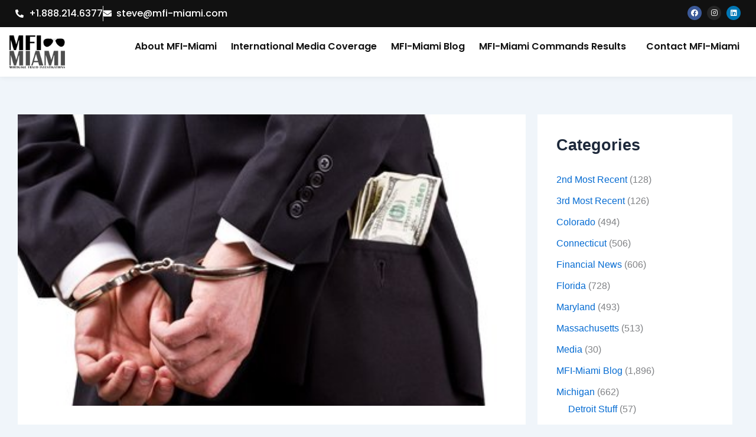

--- FILE ---
content_type: text/html; charset=UTF-8
request_url: https://mfi-miami.com/2015/06/rei-firm-owners-accused-of-investor-fraud/
body_size: 18164
content:
<!DOCTYPE html>
<html lang="en-US">
<head>
<meta charset="UTF-8">
<meta name="viewport" content="width=device-width, initial-scale=1">
	<link rel="profile" href="https://gmpg.org/xfn/11"> 
	<meta name='robots' content='index, follow, max-image-preview:large, max-snippet:-1, max-video-preview:-1' />
<!-- Geo Controller CSS Classes -->
<style media="all" id="cfgp-display-control-css" data-nonce="ea4404ea57">*[class="cfgeo-show-in-"],*[class*="cfgeo-show-in-"],*[class^="cfgeo-show-in-"]{display: none;}.cfgeo-show-in-tor{display:none !important;}.cfgeo-hide-from-tor{display:block !important;}</style>
	<!-- CF Geoplugin JavaScript Objects -->
<script id="cfgp-display-control-js" type="text/javascript">
/* <![CDATA[ */
	window.wp = window.wp || {};
	window.wp.geo = window.wp.geo || {};
	if(typeof cf == 'undefined') var cf = {};
	cf.geoplugin = {url:window.location.href,host:window.location.hostname,protocol:window.location.protocol.replace(/\:/g,'')
	,ip:"",ip_version:"",ip_number:"",ip_server:"",ip_dns_host:"",ip_dns_provider:"",isp:"",isp_organization:"",isp_as:"",isp_asname:"",is_local_server:"",continent:"",continent_code:"",country:"",country_code:"",country_code_3:"",country_code_numeric:"",region:"",region_code:"",district:"",city:"",postcode:"",address:"",is_eu:"0",calling_code:"",latitude:"",longitude:"",timezone:"",timezone_offset:"",timezone_abbreviation:"",timestamp:"",timestamp_readable:"",current_date:"",current_time:"",currency:"0",currency_symbol:"",currency_converter:"",base_convert:"",base_convert_symbol:"",is_vat:"0",vat_rate:"",browser:"Chrome",browser_version:"131.0.0.0",platform:"Mac OS",is_mobile:"0",is_proxy:"0",is_spam:"0",is_tor:"0",limited:"0",available_lookup:"",limit:"",license_hash:"",gps:"0",official_url:"",credit:"",version:"8.9.4",flag:"",key:"578d89830081b1b66b56e2af9d922b777db0d6233b294d74c30a95d16a1efb5f"}
	window.cfgeo = cf.geoplugin;
	window.wp.geo = window.cfgeo;
/* ]]> */
</script>
	
	<!-- This site is optimized with the Yoast SEO plugin v26.8 - https://yoast.com/product/yoast-seo-wordpress/ -->
	<title>REI Firm Owners Accused Of Investor Fraud - MFI-Miami</title>
	<meta name="description" content="CEO &amp; COO of Cabot Investment Properties Arrested For Alleged Investor Fraud" />
	<link rel="canonical" href="https://mfi-miami.com/2015/06/rei-firm-owners-accused-of-investor-fraud/" />
	<meta property="og:locale" content="en_US" />
	<meta property="og:type" content="article" />
	<meta property="og:title" content="REI Firm Owners Accused Of Investor Fraud - MFI-Miami" />
	<meta property="og:description" content="CEO &amp; COO of Cabot Investment Properties Arrested For Alleged Investor Fraud" />
	<meta property="og:url" content="https://mfi-miami.com/2015/06/rei-firm-owners-accused-of-investor-fraud/" />
	<meta property="og:site_name" content="MFI-Miami" />
	<meta property="article:publisher" content="https://www.facebook.com/MFIMiami/" />
	<meta property="article:published_time" content="2015-06-06T16:12:00+00:00" />
	<meta property="article:modified_time" content="2017-12-09T17:10:01+00:00" />
	<meta property="og:image" content="https://mfi-miami.com/wp-content/uploads/2015/03/White-Collar-Crime.jpg" />
	<meta property="og:image:width" content="424" />
	<meta property="og:image:height" content="283" />
	<meta property="og:image:type" content="image/jpeg" />
	<meta name="author" content="Fraud Buster Steve" />
	<meta name="twitter:card" content="summary_large_image" />
	<meta name="twitter:creator" content="@MFIMiami" />
	<meta name="twitter:site" content="@MFIMiami" />
	<meta name="twitter:label1" content="Written by" />
	<meta name="twitter:data1" content="Fraud Buster Steve" />
	<meta name="twitter:label2" content="Est. reading time" />
	<meta name="twitter:data2" content="4 minutes" />
	<script type="application/ld+json" class="yoast-schema-graph">{"@context":"https://schema.org","@graph":[{"@type":"Article","@id":"https://mfi-miami.com/2015/06/rei-firm-owners-accused-of-investor-fraud/#article","isPartOf":{"@id":"https://mfi-miami.com/2015/06/rei-firm-owners-accused-of-investor-fraud/"},"author":{"name":"Fraud Buster Steve","@id":"https://mfi-miami.com/#/schema/person/b7003b1e9541860872711a41216c4427"},"headline":"REI Firm Owners Accused Of Investor Fraud","datePublished":"2015-06-06T16:12:00+00:00","dateModified":"2017-12-09T17:10:01+00:00","mainEntityOfPage":{"@id":"https://mfi-miami.com/2015/06/rei-firm-owners-accused-of-investor-fraud/"},"wordCount":836,"commentCount":0,"publisher":{"@id":"https://mfi-miami.com/#organization"},"image":{"@id":"https://mfi-miami.com/2015/06/rei-firm-owners-accused-of-investor-fraud/#primaryimage"},"thumbnailUrl":"https://mfi-miami.com/wp-content/uploads/2015/03/White-Collar-Crime.jpg","keywords":["Cabot Investment Properties","Carlton P. Cabot","IRS","mfi-miami","PREET BHARARA","Steve Dibert","TIC Investments","Timothy J. Kroll","U.S. Postal Inspection Service","USPIS"],"articleSection":["Connecticut","MFI-Miami Blog","Pennsylvania"],"inLanguage":"en-US","potentialAction":[{"@type":"CommentAction","name":"Comment","target":["https://mfi-miami.com/2015/06/rei-firm-owners-accused-of-investor-fraud/#respond"]}]},{"@type":"WebPage","@id":"https://mfi-miami.com/2015/06/rei-firm-owners-accused-of-investor-fraud/","url":"https://mfi-miami.com/2015/06/rei-firm-owners-accused-of-investor-fraud/","name":"REI Firm Owners Accused Of Investor Fraud - MFI-Miami","isPartOf":{"@id":"https://mfi-miami.com/#website"},"primaryImageOfPage":{"@id":"https://mfi-miami.com/2015/06/rei-firm-owners-accused-of-investor-fraud/#primaryimage"},"image":{"@id":"https://mfi-miami.com/2015/06/rei-firm-owners-accused-of-investor-fraud/#primaryimage"},"thumbnailUrl":"https://mfi-miami.com/wp-content/uploads/2015/03/White-Collar-Crime.jpg","datePublished":"2015-06-06T16:12:00+00:00","dateModified":"2017-12-09T17:10:01+00:00","description":"CEO & COO of Cabot Investment Properties Arrested For Alleged Investor Fraud","breadcrumb":{"@id":"https://mfi-miami.com/2015/06/rei-firm-owners-accused-of-investor-fraud/#breadcrumb"},"inLanguage":"en-US","potentialAction":[{"@type":"ReadAction","target":["https://mfi-miami.com/2015/06/rei-firm-owners-accused-of-investor-fraud/"]}]},{"@type":"ImageObject","inLanguage":"en-US","@id":"https://mfi-miami.com/2015/06/rei-firm-owners-accused-of-investor-fraud/#primaryimage","url":"https://mfi-miami.com/wp-content/uploads/2015/03/White-Collar-Crime.jpg","contentUrl":"https://mfi-miami.com/wp-content/uploads/2015/03/White-Collar-Crime.jpg","width":424,"height":283,"caption":"MFI-Miami Defends Victims In Mortgage Fraud Criminal Defense Cases"},{"@type":"BreadcrumbList","@id":"https://mfi-miami.com/2015/06/rei-firm-owners-accused-of-investor-fraud/#breadcrumb","itemListElement":[{"@type":"ListItem","position":1,"name":"Home","item":"https://mfi-miami.com/"},{"@type":"ListItem","position":2,"name":"Blog","item":"https://mfi-miami.com/blog/"},{"@type":"ListItem","position":3,"name":"REI Firm Owners Accused Of Investor Fraud"}]},{"@type":"WebSite","@id":"https://mfi-miami.com/#website","url":"https://mfi-miami.com/","name":"MFI-Miami","description":"Mortgage News","publisher":{"@id":"https://mfi-miami.com/#organization"},"potentialAction":[{"@type":"SearchAction","target":{"@type":"EntryPoint","urlTemplate":"https://mfi-miami.com/?s={search_term_string}"},"query-input":{"@type":"PropertyValueSpecification","valueRequired":true,"valueName":"search_term_string"}}],"inLanguage":"en-US"},{"@type":"Organization","@id":"https://mfi-miami.com/#organization","name":"MFI-Miami","url":"https://mfi-miami.com/","logo":{"@type":"ImageObject","inLanguage":"en-US","@id":"https://mfi-miami.com/#/schema/logo/image/","url":"https://mfi-miami.com/wp-content/uploads/2015/04/MFI-Miami-Logo.png","contentUrl":"https://mfi-miami.com/wp-content/uploads/2015/04/MFI-Miami-Logo.png","width":400,"height":244,"caption":"MFI-Miami"},"image":{"@id":"https://mfi-miami.com/#/schema/logo/image/"},"sameAs":["https://www.facebook.com/MFIMiami/","https://x.com/MFIMiami","https://www.instagram.com/mfimiami","https://www.linkedin.com/in/stevedibert/"]},{"@type":"Person","@id":"https://mfi-miami.com/#/schema/person/b7003b1e9541860872711a41216c4427","name":"Fraud Buster Steve","image":{"@type":"ImageObject","inLanguage":"en-US","@id":"https://mfi-miami.com/#/schema/person/image/","url":"https://secure.gravatar.com/avatar/0d8bddf7d46d5211ce7930fd3c12989024456513b9df1a240246972db71c3c3b?s=96&d=mm&r=x","contentUrl":"https://secure.gravatar.com/avatar/0d8bddf7d46d5211ce7930fd3c12989024456513b9df1a240246972db71c3c3b?s=96&d=mm&r=x","caption":"Fraud Buster Steve"},"url":"https://mfi-miami.com/author/steve-dibert/"}]}</script>
	<!-- / Yoast SEO plugin. -->


<link rel='dns-prefetch' href='//www.googletagmanager.com' />
<link rel='dns-prefetch' href='//pagead2.googlesyndication.com' />
<link rel="alternate" type="application/rss+xml" title="MFI-Miami &raquo; Feed" href="https://mfi-miami.com/feed/" />
<link rel="alternate" type="application/rss+xml" title="MFI-Miami &raquo; Comments Feed" href="https://mfi-miami.com/comments/feed/" />
<link rel="alternate" type="application/rss+xml" title="MFI-Miami &raquo; REI Firm Owners Accused Of Investor Fraud Comments Feed" href="https://mfi-miami.com/2015/06/rei-firm-owners-accused-of-investor-fraud/feed/" />
<link rel="alternate" title="oEmbed (JSON)" type="application/json+oembed" href="https://mfi-miami.com/wp-json/oembed/1.0/embed?url=https%3A%2F%2Fmfi-miami.com%2F2015%2F06%2Frei-firm-owners-accused-of-investor-fraud%2F" />
<link rel="alternate" title="oEmbed (XML)" type="text/xml+oembed" href="https://mfi-miami.com/wp-json/oembed/1.0/embed?url=https%3A%2F%2Fmfi-miami.com%2F2015%2F06%2Frei-firm-owners-accused-of-investor-fraud%2F&#038;format=xml" />
<script>
var wpo_server_info_css = {"user_agent":"Mozilla\/5.0 (Macintosh; Intel Mac OS X 10_15_7) AppleWebKit\/537.36 (KHTML, like Gecko) Chrome\/131.0.0.0 Safari\/537.36; ClaudeBot\/1.0; +claudebot@anthropic.com)"}
    var wpo_min07ee220d=document.createElement("link");wpo_min07ee220d.rel="stylesheet",wpo_min07ee220d.type="text/css",wpo_min07ee220d.media="async",wpo_min07ee220d.href="https://mfi-miami.com/wp-content/plugins/elementor/assets/lib/font-awesome/css/all.min.css",wpo_min07ee220d.onload=function() {wpo_min07ee220d.media="all"},document.getElementsByTagName("head")[0].appendChild(wpo_min07ee220d);
</script>
<script>
var wpo_server_info_css = {"user_agent":"Mozilla\/5.0 (Macintosh; Intel Mac OS X 10_15_7) AppleWebKit\/537.36 (KHTML, like Gecko) Chrome\/131.0.0.0 Safari\/537.36; ClaudeBot\/1.0; +claudebot@anthropic.com)"}
    var wpo_minb5bf23cf=document.createElement("link");wpo_minb5bf23cf.rel="stylesheet",wpo_minb5bf23cf.type="text/css",wpo_minb5bf23cf.media="async",wpo_minb5bf23cf.href="https://mfi-miami.com/wp-content/plugins/elementor/assets/lib/font-awesome/css/v4-shims.min.css",wpo_minb5bf23cf.onload=function() {wpo_minb5bf23cf.media="all"},document.getElementsByTagName("head")[0].appendChild(wpo_minb5bf23cf);
</script>
<script>
var wpo_server_info_css = {"user_agent":"Mozilla\/5.0 (Macintosh; Intel Mac OS X 10_15_7) AppleWebKit\/537.36 (KHTML, like Gecko) Chrome\/131.0.0.0 Safari\/537.36; ClaudeBot\/1.0; +claudebot@anthropic.com)"}
    var wpo_mine73521dc=document.createElement("link");wpo_mine73521dc.rel="stylesheet",wpo_mine73521dc.type="text/css",wpo_mine73521dc.media="async",wpo_mine73521dc.href="https://mfi-miami.com/wp-content/plugins/elementor/assets/lib/font-awesome/css/brands.css",wpo_mine73521dc.onload=function() {wpo_mine73521dc.media="all"},document.getElementsByTagName("head")[0].appendChild(wpo_mine73521dc);
</script>
<script>
var wpo_server_info_css = {"user_agent":"Mozilla\/5.0 (Macintosh; Intel Mac OS X 10_15_7) AppleWebKit\/537.36 (KHTML, like Gecko) Chrome\/131.0.0.0 Safari\/537.36; ClaudeBot\/1.0; +claudebot@anthropic.com)"}
    var wpo_min98fc240a=document.createElement("link");wpo_min98fc240a.rel="stylesheet",wpo_min98fc240a.type="text/css",wpo_min98fc240a.media="async",wpo_min98fc240a.href="https://mfi-miami.com/wp-content/plugins/elementor/assets/lib/font-awesome/css/fontawesome.css",wpo_min98fc240a.onload=function() {wpo_min98fc240a.media="all"},document.getElementsByTagName("head")[0].appendChild(wpo_min98fc240a);
</script>
<script>
var wpo_server_info_css = {"user_agent":"Mozilla\/5.0 (Macintosh; Intel Mac OS X 10_15_7) AppleWebKit\/537.36 (KHTML, like Gecko) Chrome\/131.0.0.0 Safari\/537.36; ClaudeBot\/1.0; +claudebot@anthropic.com)"}
    var wpo_minc5b4217d=document.createElement("link");wpo_minc5b4217d.rel="stylesheet",wpo_minc5b4217d.type="text/css",wpo_minc5b4217d.media="async",wpo_minc5b4217d.href="https://mfi-miami.com/wp-content/plugins/elementor/assets/lib/font-awesome/css/solid.css",wpo_minc5b4217d.onload=function() {wpo_minc5b4217d.media="all"},document.getElementsByTagName("head")[0].appendChild(wpo_minc5b4217d);
</script>
<script>
var wpo_server_info_css = {"user_agent":"Mozilla\/5.0 (Macintosh; Intel Mac OS X 10_15_7) AppleWebKit\/537.36 (KHTML, like Gecko) Chrome\/131.0.0.0 Safari\/537.36; ClaudeBot\/1.0; +claudebot@anthropic.com)"}
    var wpo_min2c5e257c=document.createElement("link");wpo_min2c5e257c.rel="stylesheet",wpo_min2c5e257c.type="text/css",wpo_min2c5e257c.media="async",wpo_min2c5e257c.href="https://mfi-miami.com/wp-content/plugins/elementor/assets/lib/font-awesome/css/fontawesome.min.css",wpo_min2c5e257c.onload=function() {wpo_min2c5e257c.media="all"},document.getElementsByTagName("head")[0].appendChild(wpo_min2c5e257c);
</script>
<script>
var wpo_server_info_css = {"user_agent":"Mozilla\/5.0 (Macintosh; Intel Mac OS X 10_15_7) AppleWebKit\/537.36 (KHTML, like Gecko) Chrome\/131.0.0.0 Safari\/537.36; ClaudeBot\/1.0; +claudebot@anthropic.com)"}
    var wpo_min4ee222ef=document.createElement("link");wpo_min4ee222ef.rel="stylesheet",wpo_min4ee222ef.type="text/css",wpo_min4ee222ef.media="async",wpo_min4ee222ef.href="https://mfi-miami.com/wp-content/plugins/elementor/assets/lib/font-awesome/css/solid.min.css",wpo_min4ee222ef.onload=function() {wpo_min4ee222ef.media="all"},document.getElementsByTagName("head")[0].appendChild(wpo_min4ee222ef);
</script>
<script>
var wpo_server_info_css = {"user_agent":"Mozilla\/5.0 (Macintosh; Intel Mac OS X 10_15_7) AppleWebKit\/537.36 (KHTML, like Gecko) Chrome\/131.0.0.0 Safari\/537.36; ClaudeBot\/1.0; +claudebot@anthropic.com)"}
    var wpo_min71df234e=document.createElement("link");wpo_min71df234e.rel="stylesheet",wpo_min71df234e.type="text/css",wpo_min71df234e.media="async",wpo_min71df234e.href="https://mfi-miami.com/wp-content/plugins/elementor/assets/lib/font-awesome/css/brands.min.css",wpo_min71df234e.onload=function() {wpo_min71df234e.media="all"},document.getElementsByTagName("head")[0].appendChild(wpo_min71df234e);
</script>
<script>
var wpo_server_info_css = {"user_agent":"Mozilla\/5.0 (Macintosh; Intel Mac OS X 10_15_7) AppleWebKit\/537.36 (KHTML, like Gecko) Chrome\/131.0.0.0 Safari\/537.36; ClaudeBot\/1.0; +claudebot@anthropic.com)"}
    var wpo_min96c623c6=document.createElement("link");wpo_min96c623c6.rel="stylesheet",wpo_min96c623c6.type="text/css",wpo_min96c623c6.media="async",wpo_min96c623c6.href="https://mfi-miami.com/wp-content/plugins/elementor/assets/lib/font-awesome/css/regular.min.css",wpo_min96c623c6.onload=function() {wpo_min96c623c6.media="all"},document.getElementsByTagName("head")[0].appendChild(wpo_min96c623c6);
</script>
<style id='wp-img-auto-sizes-contain-inline-css'>
img:is([sizes=auto i],[sizes^="auto," i]){contain-intrinsic-size:3000px 1500px}
/*# sourceURL=wp-img-auto-sizes-contain-inline-css */
</style>
<link rel='stylesheet' id='wpo_min-header-0-css' href='https://mfi-miami.com/wp-content/cache/wpo-minify/1769455853/assets/wpo-minify-header-0540a4e4.min.css' media='all' />
<script id="jquery-js-after">
!function($){"use strict";$(document).ready(function(){$(this).scrollTop()>100&&$(".hfe-scroll-to-top-wrap").removeClass("hfe-scroll-to-top-hide"),$(window).scroll(function(){$(this).scrollTop()<100?$(".hfe-scroll-to-top-wrap").fadeOut(300):$(".hfe-scroll-to-top-wrap").fadeIn(300)}),$(".hfe-scroll-to-top-wrap").on("click",function(){$("html, body").animate({scrollTop:0},300);return!1})})}(jQuery);
!function($){'use strict';$(document).ready(function(){var bar=$('.hfe-reading-progress-bar');if(!bar.length)return;$(window).on('scroll',function(){var s=$(window).scrollTop(),d=$(document).height()-$(window).height(),p=d? s/d*100:0;bar.css('width',p+'%')});});}(jQuery);
//# sourceURL=jquery-js-after
</script>
<script src="https://mfi-miami.com/wp-content/cache/wpo-minify/1769455853/assets/wpo-minify-header-5e04207b.min.js" id="wpo_min-header-0-js"></script>

<!-- Google tag (gtag.js) snippet added by Site Kit -->
<!-- Google Analytics snippet added by Site Kit -->
<script src="https://www.googletagmanager.com/gtag/js?id=GT-T9WPZQF" id="google_gtagjs-js" async></script>
<script id="google_gtagjs-js-after">
window.dataLayer = window.dataLayer || [];function gtag(){dataLayer.push(arguments);}
gtag("set","linker",{"domains":["mfi-miami.com"]});
gtag("js", new Date());
gtag("set", "developer_id.dZTNiMT", true);
gtag("config", "GT-T9WPZQF");
//# sourceURL=google_gtagjs-js-after
</script>
<link rel="https://api.w.org/" href="https://mfi-miami.com/wp-json/" /><link rel="alternate" title="JSON" type="application/json" href="https://mfi-miami.com/wp-json/wp/v2/posts/26784" /><link rel="EditURI" type="application/rsd+xml" title="RSD" href="https://mfi-miami.com/xmlrpc.php?rsd" />
<meta name="generator" content="WordPress 6.9" />
<link rel='shortlink' href='https://mfi-miami.com/?p=26784' />
<style id="essential-blocks-global-styles">
            :root {
                --eb-global-primary-color: #101828;
--eb-global-secondary-color: #475467;
--eb-global-tertiary-color: #98A2B3;
--eb-global-text-color: #475467;
--eb-global-heading-color: #1D2939;
--eb-global-link-color: #444CE7;
--eb-global-background-color: #F9FAFB;
--eb-global-button-text-color: #FFFFFF;
--eb-global-button-background-color: #101828;
--eb-gradient-primary-color: linear-gradient(90deg, hsla(259, 84%, 78%, 1) 0%, hsla(206, 67%, 75%, 1) 100%);
--eb-gradient-secondary-color: linear-gradient(90deg, hsla(18, 76%, 85%, 1) 0%, hsla(203, 69%, 84%, 1) 100%);
--eb-gradient-tertiary-color: linear-gradient(90deg, hsla(248, 21%, 15%, 1) 0%, hsla(250, 14%, 61%, 1) 100%);
--eb-gradient-background-color: linear-gradient(90deg, rgb(250, 250, 250) 0%, rgb(233, 233, 233) 49%, rgb(244, 243, 243) 100%);

                --eb-tablet-breakpoint: 1024px;
--eb-mobile-breakpoint: 767px;

            }
            
            
        </style><meta name="generator" content="Site Kit by Google 1.170.0" /><meta name="keywords" content="financial fraud news, fca scam, accounting fraud news, barclays money laundering fine, bdo accounting scandal, bec fraud fincen, bridging financial scandal, cfpb zelle, corporate fraud news, elon musk taking tesla private, fatf scam, fca investment scams, fca org uk scamsmart, fca pension scams, fca scam emails, federal reserve bank of new york scam, financial fraud 2022, financial fraudster news, financial times fraud, financial times scam, international financial services lakshmi narayanan scam, lanistar fraud, luckin coffee accounting scandal, nbfc fraud, nbfc scams, patisserie valerie accounting scandal explained, peregrine financial group fraud, popular finance scam, recent scams in financial reporting after 2000, sun life financial scams, theranos financial statements, verafin news, wire fraud affecting a financial institution, wirecard financial scandal, wirecard scandal financial times, world's biggest financial frauds,Mortgage Fraud,
Mortgage Lending,
Mortgage Fraud Investigations,
Foreclosure Fraud,
Foreclosure Attorneys
Fraudulent Foreclosures,
Foreclosure defense,
Mortgage lending abuse
Foreclosure mills
Miami Foreclosure Defense,
Miami Foreclosures,
Broward County Foreclosure Defense,
Broward County Foreclosures,
Palm Beach County Foreclosure Defense,">
<script async custom-element="amp-auto-ads"
        src="https://cdn.ampproject.org/v0/amp-auto-ads-0.1.js">
</script>
<meta name="yandex-verification" content="04a2c49cfa9c5e04" />
<meta name="google-site-verification" content="c9lIEoLVdnkrRnq_Beh7HN-kfXpH1GsCjKtqbi3xm7k" /><link rel="pingback" href="https://mfi-miami.com/xmlrpc.php">

<!-- Google AdSense meta tags added by Site Kit -->
<meta name="google-adsense-platform-account" content="ca-host-pub-2644536267352236">
<meta name="google-adsense-platform-domain" content="sitekit.withgoogle.com">
<!-- End Google AdSense meta tags added by Site Kit -->
<meta name="generator" content="Elementor 3.34.3; features: additional_custom_breakpoints; settings: css_print_method-external, google_font-enabled, font_display-swap">
			<style>
				.e-con.e-parent:nth-of-type(n+4):not(.e-lazyloaded):not(.e-no-lazyload),
				.e-con.e-parent:nth-of-type(n+4):not(.e-lazyloaded):not(.e-no-lazyload) * {
					background-image: none !important;
				}
				@media screen and (max-height: 1024px) {
					.e-con.e-parent:nth-of-type(n+3):not(.e-lazyloaded):not(.e-no-lazyload),
					.e-con.e-parent:nth-of-type(n+3):not(.e-lazyloaded):not(.e-no-lazyload) * {
						background-image: none !important;
					}
				}
				@media screen and (max-height: 640px) {
					.e-con.e-parent:nth-of-type(n+2):not(.e-lazyloaded):not(.e-no-lazyload),
					.e-con.e-parent:nth-of-type(n+2):not(.e-lazyloaded):not(.e-no-lazyload) * {
						background-image: none !important;
					}
				}
			</style>
			
<!-- Google AdSense snippet added by Site Kit -->
<script async src="https://pagead2.googlesyndication.com/pagead/js/adsbygoogle.js?client=ca-pub-3393471034859191&amp;host=ca-host-pub-2644536267352236" crossorigin="anonymous"></script>

<!-- End Google AdSense snippet added by Site Kit -->
<link rel="icon" href="https://mfi-miami.com/wp-content/uploads/2021/06/cropped-512-32x32.png" sizes="32x32" />
<link rel="icon" href="https://mfi-miami.com/wp-content/uploads/2021/06/cropped-512-192x192.png" sizes="192x192" />
<link rel="apple-touch-icon" href="https://mfi-miami.com/wp-content/uploads/2021/06/cropped-512-180x180.png" />
<meta name="msapplication-TileImage" content="https://mfi-miami.com/wp-content/uploads/2021/06/cropped-512-270x270.png" />
</head>

<body itemtype='https://schema.org/Blog' itemscope='itemscope' class="wp-singular post-template-default single single-post postid-26784 single-format-standard wp-embed-responsive wp-theme-astra ehf-header ehf-footer ehf-template-astra ehf-stylesheet-astra ast-desktop ast-separate-container ast-two-container ast-right-sidebar astra-4.12.1 ast-blog-single-style-1 ast-single-post ast-inherit-site-logo-transparent ast-hfb-header ast-normal-title-enabled elementor-default elementor-kit-6">
<amp-auto-ads type="adsense"
        data-ad-client="ca-pub-3393471034859191">
</amp-auto-ads>
<a
	class="skip-link screen-reader-text"
	href="#content">
		Skip to content</a>

<div
class="hfeed site" id="page">
			<header id="masthead" itemscope="itemscope" itemtype="https://schema.org/WPHeader">
			<p class="main-title bhf-hidden" itemprop="headline"><a href="https://mfi-miami.com" title="MFI-Miami" rel="home">MFI-Miami</a></p>
					<div data-elementor-type="wp-post" data-elementor-id="58100" class="elementor elementor-58100">
				<div class="elementor-element elementor-element-1d06b1c e-flex e-con-boxed e-con e-parent" data-id="1d06b1c" data-element_type="container" data-settings="{&quot;background_background&quot;:&quot;classic&quot;}">
					<div class="e-con-inner">
		<div class="elementor-element elementor-element-66c30ab e-con-full e-flex e-con e-child" data-id="66c30ab" data-element_type="container">
				<div class="elementor-element elementor-element-6a591bf elementor-icon-list--layout-inline elementor-mobile-align-center elementor-list-item-link-full_width elementor-widget elementor-widget-icon-list" data-id="6a591bf" data-element_type="widget" data-widget_type="icon-list.default">
				<div class="elementor-widget-container">
							<ul class="elementor-icon-list-items elementor-inline-items">
							<li class="elementor-icon-list-item elementor-inline-item">
											<a href="tel:+1.844.634.6426;">

												<span class="elementor-icon-list-icon">
							<i aria-hidden="true" class="fas fa-phone-alt"></i>						</span>
										<span class="elementor-icon-list-text">+1.888.214.6377</span>
											</a>
									</li>
								<li class="elementor-icon-list-item elementor-inline-item">
											<a href="mailto:steve@mfi-miami.com;">

												<span class="elementor-icon-list-icon">
							<i aria-hidden="true" class="fas fa-envelope"></i>						</span>
										<span class="elementor-icon-list-text">steve@mfi-miami.com</span>
											</a>
									</li>
						</ul>
						</div>
				</div>
				</div>
		<div class="elementor-element elementor-element-2021e8b e-con-full e-flex e-con e-child" data-id="2021e8b" data-element_type="container">
				<div class="elementor-element elementor-element-214bc8c elementor-shape-circle e-grid-align-right e-grid-align-mobile-center elementor-grid-0 elementor-widget elementor-widget-social-icons" data-id="214bc8c" data-element_type="widget" data-widget_type="social-icons.default">
				<div class="elementor-widget-container">
							<div class="elementor-social-icons-wrapper elementor-grid" role="list">
							<span class="elementor-grid-item" role="listitem">
					<a class="elementor-icon elementor-social-icon elementor-social-icon-facebook elementor-repeater-item-6f3fcd3" href="https://www.facebook.com/MFIMiami" target="_blank">
						<span class="elementor-screen-only">Facebook</span>
						<i aria-hidden="true" class="fab fa-facebook"></i>					</a>
				</span>
							<span class="elementor-grid-item" role="listitem">
					<a class="elementor-icon elementor-social-icon elementor-social-icon-instagram elementor-repeater-item-6763c67" href="https://www.instagram.com/mfimiami/" target="_blank">
						<span class="elementor-screen-only">Instagram</span>
						<i aria-hidden="true" class="fab fa-instagram"></i>					</a>
				</span>
							<span class="elementor-grid-item" role="listitem">
					<a class="elementor-icon elementor-social-icon elementor-social-icon-linkedin elementor-repeater-item-b74e7c1" href="https://www.linkedin.com/company/mfi-miami-llc/about/" target="_blank">
						<span class="elementor-screen-only">Linkedin</span>
						<i aria-hidden="true" class="fab fa-linkedin"></i>					</a>
				</span>
					</div>
						</div>
				</div>
				</div>
					</div>
				</div>
		<div class="elementor-element elementor-element-04f8b86 e-flex e-con-boxed e-con e-parent" data-id="04f8b86" data-element_type="container" data-settings="{&quot;background_background&quot;:&quot;classic&quot;}">
					<div class="e-con-inner">
		<div class="elementor-element elementor-element-5642f7f e-con-full e-flex e-con e-child" data-id="5642f7f" data-element_type="container">
				<div class="elementor-element elementor-element-eacdf85 elementor-widget elementor-widget-image" data-id="eacdf85" data-element_type="widget" data-widget_type="image.default">
				<div class="elementor-widget-container">
																<a href="https://mfi-miami.com/">
							<img fetchpriority="high" width="495" height="295" src="https://mfi-miami.com/wp-content/uploads/2025/08/miami-logo.png" class="attachment-large size-large wp-image-58103" alt="" srcset="https://mfi-miami.com/wp-content/uploads/2025/08/miami-logo.png 495w, https://mfi-miami.com/wp-content/uploads/2025/08/miami-logo-300x179.png 300w" sizes="(max-width: 495px) 100vw, 495px" />								</a>
															</div>
				</div>
				</div>
		<div class="elementor-element elementor-element-cdd3e4f e-con-full e-flex e-con e-child" data-id="cdd3e4f" data-element_type="container">
				<div class="elementor-element elementor-element-2d1b886 hfe-nav-menu__align-right hfe-submenu-icon-arrow hfe-submenu-animation-none hfe-link-redirect-child hfe-nav-menu__breakpoint-tablet elementor-widget elementor-widget-navigation-menu" data-id="2d1b886" data-element_type="widget" data-settings="{&quot;padding_horizontal_menu_item&quot;:{&quot;unit&quot;:&quot;px&quot;,&quot;size&quot;:12,&quot;sizes&quot;:[]},&quot;padding_vertical_menu_item&quot;:{&quot;unit&quot;:&quot;px&quot;,&quot;size&quot;:11,&quot;sizes&quot;:[]},&quot;padding_horizontal_menu_item_tablet&quot;:{&quot;unit&quot;:&quot;px&quot;,&quot;size&quot;:&quot;&quot;,&quot;sizes&quot;:[]},&quot;padding_horizontal_menu_item_mobile&quot;:{&quot;unit&quot;:&quot;px&quot;,&quot;size&quot;:&quot;&quot;,&quot;sizes&quot;:[]},&quot;padding_vertical_menu_item_tablet&quot;:{&quot;unit&quot;:&quot;px&quot;,&quot;size&quot;:&quot;&quot;,&quot;sizes&quot;:[]},&quot;padding_vertical_menu_item_mobile&quot;:{&quot;unit&quot;:&quot;px&quot;,&quot;size&quot;:&quot;&quot;,&quot;sizes&quot;:[]},&quot;menu_space_between&quot;:{&quot;unit&quot;:&quot;px&quot;,&quot;size&quot;:&quot;&quot;,&quot;sizes&quot;:[]},&quot;menu_space_between_tablet&quot;:{&quot;unit&quot;:&quot;px&quot;,&quot;size&quot;:&quot;&quot;,&quot;sizes&quot;:[]},&quot;menu_space_between_mobile&quot;:{&quot;unit&quot;:&quot;px&quot;,&quot;size&quot;:&quot;&quot;,&quot;sizes&quot;:[]},&quot;menu_row_space&quot;:{&quot;unit&quot;:&quot;px&quot;,&quot;size&quot;:&quot;&quot;,&quot;sizes&quot;:[]},&quot;menu_row_space_tablet&quot;:{&quot;unit&quot;:&quot;px&quot;,&quot;size&quot;:&quot;&quot;,&quot;sizes&quot;:[]},&quot;menu_row_space_mobile&quot;:{&quot;unit&quot;:&quot;px&quot;,&quot;size&quot;:&quot;&quot;,&quot;sizes&quot;:[]},&quot;dropdown_border_radius&quot;:{&quot;unit&quot;:&quot;px&quot;,&quot;top&quot;:&quot;&quot;,&quot;right&quot;:&quot;&quot;,&quot;bottom&quot;:&quot;&quot;,&quot;left&quot;:&quot;&quot;,&quot;isLinked&quot;:true},&quot;dropdown_border_radius_tablet&quot;:{&quot;unit&quot;:&quot;px&quot;,&quot;top&quot;:&quot;&quot;,&quot;right&quot;:&quot;&quot;,&quot;bottom&quot;:&quot;&quot;,&quot;left&quot;:&quot;&quot;,&quot;isLinked&quot;:true},&quot;dropdown_border_radius_mobile&quot;:{&quot;unit&quot;:&quot;px&quot;,&quot;top&quot;:&quot;&quot;,&quot;right&quot;:&quot;&quot;,&quot;bottom&quot;:&quot;&quot;,&quot;left&quot;:&quot;&quot;,&quot;isLinked&quot;:true},&quot;width_dropdown_item&quot;:{&quot;unit&quot;:&quot;px&quot;,&quot;size&quot;:&quot;220&quot;,&quot;sizes&quot;:[]},&quot;width_dropdown_item_tablet&quot;:{&quot;unit&quot;:&quot;px&quot;,&quot;size&quot;:&quot;&quot;,&quot;sizes&quot;:[]},&quot;width_dropdown_item_mobile&quot;:{&quot;unit&quot;:&quot;px&quot;,&quot;size&quot;:&quot;&quot;,&quot;sizes&quot;:[]},&quot;padding_horizontal_dropdown_item&quot;:{&quot;unit&quot;:&quot;px&quot;,&quot;size&quot;:&quot;&quot;,&quot;sizes&quot;:[]},&quot;padding_horizontal_dropdown_item_tablet&quot;:{&quot;unit&quot;:&quot;px&quot;,&quot;size&quot;:&quot;&quot;,&quot;sizes&quot;:[]},&quot;padding_horizontal_dropdown_item_mobile&quot;:{&quot;unit&quot;:&quot;px&quot;,&quot;size&quot;:&quot;&quot;,&quot;sizes&quot;:[]},&quot;padding_vertical_dropdown_item&quot;:{&quot;unit&quot;:&quot;px&quot;,&quot;size&quot;:15,&quot;sizes&quot;:[]},&quot;padding_vertical_dropdown_item_tablet&quot;:{&quot;unit&quot;:&quot;px&quot;,&quot;size&quot;:&quot;&quot;,&quot;sizes&quot;:[]},&quot;padding_vertical_dropdown_item_mobile&quot;:{&quot;unit&quot;:&quot;px&quot;,&quot;size&quot;:&quot;&quot;,&quot;sizes&quot;:[]},&quot;distance_from_menu&quot;:{&quot;unit&quot;:&quot;px&quot;,&quot;size&quot;:&quot;&quot;,&quot;sizes&quot;:[]},&quot;distance_from_menu_tablet&quot;:{&quot;unit&quot;:&quot;px&quot;,&quot;size&quot;:&quot;&quot;,&quot;sizes&quot;:[]},&quot;distance_from_menu_mobile&quot;:{&quot;unit&quot;:&quot;px&quot;,&quot;size&quot;:&quot;&quot;,&quot;sizes&quot;:[]},&quot;toggle_size&quot;:{&quot;unit&quot;:&quot;px&quot;,&quot;size&quot;:&quot;&quot;,&quot;sizes&quot;:[]},&quot;toggle_size_tablet&quot;:{&quot;unit&quot;:&quot;px&quot;,&quot;size&quot;:&quot;&quot;,&quot;sizes&quot;:[]},&quot;toggle_size_mobile&quot;:{&quot;unit&quot;:&quot;px&quot;,&quot;size&quot;:&quot;&quot;,&quot;sizes&quot;:[]},&quot;toggle_border_width&quot;:{&quot;unit&quot;:&quot;px&quot;,&quot;size&quot;:&quot;&quot;,&quot;sizes&quot;:[]},&quot;toggle_border_width_tablet&quot;:{&quot;unit&quot;:&quot;px&quot;,&quot;size&quot;:&quot;&quot;,&quot;sizes&quot;:[]},&quot;toggle_border_width_mobile&quot;:{&quot;unit&quot;:&quot;px&quot;,&quot;size&quot;:&quot;&quot;,&quot;sizes&quot;:[]},&quot;toggle_border_radius&quot;:{&quot;unit&quot;:&quot;px&quot;,&quot;size&quot;:&quot;&quot;,&quot;sizes&quot;:[]},&quot;toggle_border_radius_tablet&quot;:{&quot;unit&quot;:&quot;px&quot;,&quot;size&quot;:&quot;&quot;,&quot;sizes&quot;:[]},&quot;toggle_border_radius_mobile&quot;:{&quot;unit&quot;:&quot;px&quot;,&quot;size&quot;:&quot;&quot;,&quot;sizes&quot;:[]}}" data-widget_type="navigation-menu.default">
				<div class="elementor-widget-container">
								<div class="hfe-nav-menu hfe-layout-horizontal hfe-nav-menu-layout horizontal hfe-pointer__none" data-layout="horizontal">
				<div role="button" class="hfe-nav-menu__toggle elementor-clickable" tabindex="0" aria-label="Menu Toggle">
					<span class="screen-reader-text">Menu</span>
					<div class="hfe-nav-menu-icon">
						<i aria-hidden="true"  class="fas fa-align-justify"></i>					</div>
				</div>
				<nav class="hfe-nav-menu__layout-horizontal hfe-nav-menu__submenu-arrow" data-toggle-icon="&lt;i aria-hidden=&quot;true&quot; tabindex=&quot;0&quot; class=&quot;fas fa-align-justify&quot;&gt;&lt;/i&gt;" data-close-icon="&lt;i aria-hidden=&quot;true&quot; tabindex=&quot;0&quot; class=&quot;far fa-window-close&quot;&gt;&lt;/i&gt;" data-full-width="yes">
					<ul id="menu-1-2d1b886" class="hfe-nav-menu"><li id="menu-item-25786" class="menu-item menu-item-type-custom menu-item-object-custom parent hfe-creative-menu"><a href="https://mfi-miami.com/introduction-to-mfi-miami/" class = "hfe-menu-item">About MFI-Miami</a></li>
<li id="menu-item-25780" class="menu-item menu-item-type-post_type menu-item-object-page parent hfe-creative-menu"><a href="https://mfi-miami.com/international-media-coverage/" class = "hfe-menu-item">International Media Coverage</a></li>
<li id="menu-item-57413" class="menu-item menu-item-type-custom menu-item-object-custom parent hfe-creative-menu"><a href="https://mfi-miami.com/category/mfi-miami-blog/" class = "hfe-menu-item">MFI-Miami Blog</a></li>
<li id="menu-item-25782" class="menu-item menu-item-type-post_type menu-item-object-page menu-item-has-children parent hfe-has-submenu hfe-creative-menu"><div class="hfe-has-submenu-container" tabindex="0" role="button" aria-haspopup="true" aria-expanded="false"><a aria-expanded="false" href="https://mfi-miami.com/mfi-miami-commands-results/" class = "hfe-menu-item">MFI-Miami Commands Results<span class='hfe-menu-toggle sub-arrow hfe-menu-child-0'><i class='fa'></i></span></a></div>
<ul class="sub-menu">
	<li id="menu-item-58351" class="menu-item menu-item-type-post_type menu-item-object-page hfe-creative-menu"><a href="https://mfi-miami.com/foreclosure-defense-the-successful-mfi-miami-way/" class = "hfe-sub-menu-item">Foreclosure Defense Strategies</a></li>
	<li id="menu-item-58352" class="menu-item menu-item-type-post_type menu-item-object-page hfe-creative-menu"><a href="https://mfi-miami.com/using-affirmative-defenses-to-stop-foreclosures/" class = "hfe-sub-menu-item">Affirmative Defenses</a></li>
	<li id="menu-item-58353" class="menu-item menu-item-type-post_type menu-item-object-page hfe-creative-menu"><a href="https://mfi-miami.com/dual-tracking/" class = "hfe-sub-menu-item">Dual Tracking</a></li>
	<li id="menu-item-58354" class="menu-item menu-item-type-post_type menu-item-object-page hfe-creative-menu"><a href="https://mfi-miami.com/expert-witness/" class = "hfe-sub-menu-item">Expert Witness Services</a></li>
	<li id="menu-item-58355" class="menu-item menu-item-type-post_type menu-item-object-page hfe-creative-menu"><a href="https://mfi-miami.com/mortgage-fraud-criminal-defense/" class = "hfe-sub-menu-item">Mortgage Fraud Criminal Defense</a></li>
</ul>
</li>
<li id="menu-item-57658" class="menu-item menu-item-type-post_type menu-item-object-page parent hfe-creative-menu"><a href="https://mfi-miami.com/contact-mfi-miami/" class = "hfe-menu-item">Contact MFI-Miami</a></li>
</ul> 
				</nav>
			</div>
							</div>
				</div>
				</div>
					</div>
				</div>
				</div>
				</header>

		<div id="content" class="site-content">
		<div class="ast-container">
		

	<div id="primary" class="content-area primary">

		
					<main id="main" class="site-main">
				
<div class="ast-single-post-featured-section post-thumb ast-article-image-container--wide"><img width="424" height="283" src="https://mfi-miami.com/wp-content/uploads/2015/03/White-Collar-Crime.jpg" class="attachment-large size-large wp-post-image" alt="Mortgage Fraud Criminal Defense" /></div>
<article
class="post-26784 post type-post status-publish format-standard has-post-thumbnail hentry category-connecticut category-mfi-miami-blog category-pennsylvania tag-cabot-investment-properties tag-carlton-p-cabot tag-irs tag-mfi-miami tag-preet-bharara tag-steve-dibert tag-tic-investments tag-timothy-j-kroll tag-u-s-postal-inspection-service tag-uspis ast-article-single" id="post-26784" itemtype="https://schema.org/CreativeWork" itemscope="itemscope">

	
	
<div class="ast-post-format- single-layout-1">

	
	
		<header class="entry-header ">

			
				<div class="ast-breadcrumbs-wrapper">
		<div class="ast-breadcrumbs-inner">
			<nav role="navigation" aria-label="Breadcrumbs" class="breadcrumb-trail breadcrumbs"><div class="ast-breadcrumbs"><ul class="trail-items"><li class="trail-item trail-begin"><a href="https://mfi-miami.com/" rel="home"><span>Home</span></a></li><li class="trail-item"><a href="https://mfi-miami.com/2015/"><span>2015</span></a></li><li class="trail-item"><a href="https://mfi-miami.com/2015/06/"><span>June</span></a></li><li class="trail-item trail-end"><span><span>REI Firm Owners Accused Of Investor Fraud</span></span></li></ul></div></nav>		</div>
	</div>
	<h1 class="entry-title" itemprop="headline">REI Firm Owners Accused Of Investor Fraud</h1><div class="entry-meta">By <span class="posted-by vcard author" itemtype="https://schema.org/Person" itemscope="itemscope" itemprop="author">			<a title="View all posts by Fraud Buster Steve"
				href="https://mfi-miami.com/author/steve-dibert/" rel="author"
				class="url fn n" itemprop="url"				>
				<span
				class="author-name" itemprop="name"				>
				Fraud Buster Steve			</span>
			</a>
		</span>

		 / <span class="posted-on"><span class="published" itemprop="datePublished"> 06/06/2015 </span></span></div>
			
		</header><!-- .entry-header -->

	
	
	<div class="entry-content clear"
	itemprop="text"	>

		
		<h2><strong>CEO &amp; COO of <strong>Cabot Investment Properties Arrested For Alleged Investor Fraud</strong></strong></h2>
<p>&nbsp;</p>
<p style="text-align: justify;">Carlton P. Cabot, 52, Stamford, Connecticut, and Timothy J. Kroll, 44, New Hope, Pennsylvania, – the former Chief Executive Officer and Chief Operating Officer of Cabot Investment Properties LLC, respectively were arrested for allegedly participating in an investor fraud scheme in numerous real estate investments by misappropriating over $17 million to pay for personal and business expenses and covering up their fraud with manipulated financial statements.</p>
<p style="text-align: justify;"><span id="more-21966"></span>Cabot and Kroll are expected to be presented and arraigned before U.S. Magistrate Judge Henry B. Pitman.</p>
<p style="text-align: justify;">According to the allegations contained in the criminal <a href="http://mortgagefraudblog.com/wp-content/uploads/2015/06/Cabot-and-Kroll-Complaint.pdf">Complaint</a> unsealed in Manhattan federal court*:</p>
<p style="text-align: justify;">From 2003 through 2012, Cabot Investment Properties LLC (CIP) – which was controlled by Cabot and Kroll – sponsored and oversaw approximately 18 so-called tenants-in-common (“TIC”) securities offerings to investors located all over the United States (collectively, the “TIC Investments” and the “TIC Investors”).  A TIC investment is a real estate investment in which investors collectively own a piece of commercial real estate and are entitled to receive a portion of the rental income from the property.</p>
<p style="text-align: justify;">From 2008 through 2012, Cabot and Kroll engaged in a scheme to defraud the TIC Investors by misappropriating funds belonging to the TIC Investments and concealing their misappropriations by providing false and misleading financial reports and other information to the TIC Investors.</p>
<p style="text-align: justify;">According to the representations in the offering prospectuses for the TIC Investments, CIP was only allowed to collect “excess” rental income from the TIC Investments – i.e., any additional money left over after the TIC Investments had paid the operating expenses for the properties and the disbursements due to the TIC Investors.  Despite these representations, Cabot and Kroll repeatedly transferred money out of bank accounts belonging to the TIC Investments and into CIP bank accounts that they controlled (the “CIP Operating Accounts”) before the TIC Investments could use the funds to pay for operating expenses and disbursements to the TIC Investors.  Cabot and Kroll then used these funds to pay for the following three unauthorized purposes, without the knowledge or authorization of the TIC Investors:</p>
<p style="text-align: justify;">First, Cabot and Kroll caused millions of dollars to be transferred from the CIP Operating Accounts to the bank accounts of TIC Investments that had no available funds to cover their operating expenses and investor distributions.  In this way, Cabot and Kroll were able to perpetuate the fraud scheme by propping up failing TIC Investments using funds belonging to other TIC Investments.</p>
<p style="text-align: justify;">Second, Cabot and Kroll used the funds in the CIP Operating Accounts belonging to the TIC Investments to pay for millions of dollars of personal expenses, including expensive cars and rental apartments and private school tuitions.</p>
<p style="text-align: justify;">Third, Cabot and Kroll used the funds in the CIP Operating Accounts belonging to the TIC Investments to pay for CIP business expenses, including an approximately $1,125,651 civil settlement to certain TIC Investors who had sued Cabot, Kroll, CIP, and a CIP subsidiary.</p>
<p style="text-align: justify;">To conceal their misappropriation of TIC Investment funds from the TIC Investors,Cabot and Kroll provided false and misleading financial reports to the TIC Investors that intentionally hid the fact that CIP owed large sums of money to the TIC Investments.  Kroll also gave false and misleading information to the TIC Investors about how the TIC Investment funds were managed in order to prevent the TIC Investors from learning the true financial status of their investment.</p>
<p style="text-align: justify;">By in or about the end of 2012, when CIP ceased its day-to-day operations, CIP and its principals, Cabot and Kroll, owed approximately $17 million to the TIC Investments, which has never been repaid.</p>
<p style="text-align: justify;">Preet Bharara, the United States Attorney for the Southern District of New York, Philip Bartlett, the Inspector-in-Charge of the New York Division of the U.S. Postal Inspection Service, (“USPIS”), and Shantelle P. Kitchen, Special Agent-in-Charge of the New York Field Office of the Internal Revenue Service’s Criminal Investigation Division (“IRS”), announced the charges.</p>
<p style="text-align: justify;">Manhattan U.S. Attorney Preet Bharara said:<em> “As alleged, Carlton Cabot and Timothy Kroll conspired to defraud investors out of millions of dollars by misappropriating investor funds, in part to pay for personal luxuries, and they falsified financial statements in an attempt to cover their tracks.  The investigative work of the Postal Inspection Service and the IRS put an end to the alleged scheme.”</em></p>
<p style="text-align: justify;">USPIS Investigator-in-Charge Philip Bartlett said:<em> “This is a classic case of greed overcoming honest business practices.  These defendants allegedly carried out a scheme to steal from their investors and investor funded properties all to fund a well-heeled lifestyle.  Postal Inspectors and their law enforcement partners have no tolerance for this behavior and will spare no resource to bring these criminals to justice.”</em></p>
<p style="text-align: justify;">IRS Special Agent-in-Charge Shantelle P. Kitchen said: <em>“The investing public should take notice that the cooperation among federal law enforcement agencies, including IRS Criminal Investigation, the Postal Inspection Service and the U.S. Attorney’s Office, offers an assurance that investment fraud schemes will be uncovered and thoroughly investigated, and that the scammers will be prosecuted.”</em></p>

		
		
			</div><!-- .entry-content .clear -->
</div>

	
</article><!-- #post-## -->

<nav class="navigation post-navigation" aria-label="Posts">
				<div class="nav-links"><div class="nav-previous"><a title="Marco &amp; Jeanette Rubio: The Wannabe Speed Racer &amp; Trixie Of Miami" href="https://mfi-miami.com/2015/06/marco-jeanette-rubio-the-wannabe-speed-racer-trixie-of-miami/" rel="prev"><span class="ast-post-nav" aria-hidden="true"><span aria-hidden="true" class="ahfb-svg-iconset ast-inline-flex svg-baseline"><svg xmlns='http://www.w3.org/2000/svg' viewBox='0 0 448 512'><path d='M134.059 296H436c6.627 0 12-5.373 12-12v-56c0-6.627-5.373-12-12-12H134.059v-46.059c0-21.382-25.851-32.09-40.971-16.971L7.029 239.029c-9.373 9.373-9.373 24.569 0 33.941l86.059 86.059c15.119 15.119 40.971 4.411 40.971-16.971V296z'></path></svg></span> Previous</span> <p> Marco &#038; Jeanette Rubio: The Wannabe Speed Racer &#038; Trixie Of Miami </p></a></div><div class="nav-next"><a title="Mortgage Fraud Schemes Lands Woman In Prison" href="https://mfi-miami.com/2015/06/mortgage-fraud-schemes-lands-woman-in-prison/" rel="next"><span class="ast-post-nav" aria-hidden="true">Next <span aria-hidden="true" class="ahfb-svg-iconset ast-inline-flex svg-baseline"><svg xmlns='http://www.w3.org/2000/svg' viewBox='0 0 448 512'><path d='M313.941 216H12c-6.627 0-12 5.373-12 12v56c0 6.627 5.373 12 12 12h301.941v46.059c0 21.382 25.851 32.09 40.971 16.971l86.059-86.059c9.373-9.373 9.373-24.569 0-33.941l-86.059-86.059c-15.119-15.119-40.971-4.411-40.971 16.971V216z'></path></svg></span></span> <p> Mortgage Fraud Schemes Lands Woman In Prison </p></a></div></div>
		</nav><div class="ast-single-related-posts-container ast-container--"><div class="ast-related-posts-title-section"> <h2 class="ast-related-posts-title"> Related Posts </h2> </div><div class="ast-related-posts-wrapper">						<article class="ast-related-post post-334 post type-post status-publish format-standard has-post-thumbnail hentry category-colorado category-connecticut category-florida category-massachusetts category-mfi-miami-blog category-michigan category-mortgage-fraud-news category-new-jersey category-new-mexico category-new-york category-pennsylvania category-virginia category-washington category-washington-dc category-wisconsin tag-loan-modifications tag-loan-mods tag-loan-servicing tag-loans">
							<div class="ast-related-posts-inner-section">
								<div class="ast-related-post-content">
									<div class="ast-related-post-featured-section post-has-thumb"><div class="post-thumb-img-content post-thumb"><a aria-label="Read more about MFI-Miami Was Quoted In Mortgage Daily" href="https://mfi-miami.com/2008/11/mfi-miami-was-quoted/"><img width="1024" height="686" src="https://mfi-miami.com/wp-content/uploads/2008/11/MFI-Miami-Was-Quoted-1024x686.jpg" class="attachment-large size-large wp-post-image" alt="MFI-Miami Was Quoted" itemprop="" decoding="async" srcset="https://mfi-miami.com/wp-content/uploads/2008/11/MFI-Miami-Was-Quoted-1024x686.jpg 1024w, https://mfi-miami.com/wp-content/uploads/2008/11/MFI-Miami-Was-Quoted-300x201.jpg 300w, https://mfi-miami.com/wp-content/uploads/2008/11/MFI-Miami-Was-Quoted-768x515.jpg 768w, https://mfi-miami.com/wp-content/uploads/2008/11/MFI-Miami-Was-Quoted.jpg 1300w" sizes="(max-width: 1024px) 100vw, 1024px" /></a> </div></div>														<header class="entry-header related-entry-header">
																	<h3 class="ast-related-post-title entry-title">
				<a href="https://mfi-miami.com/2008/11/mfi-miami-was-quoted/" target="_self" rel="bookmark noopener noreferrer">MFI-Miami Was Quoted In Mortgage Daily</a>
			</h3>
		<div class="entry-meta ast-related-cat-style--none ast-related-tag-style--none">			<span class="comments-link">
				<a href="https://mfi-miami.com/2008/11/mfi-miami-was-quoted/#respond">Leave a Comment</a>			</span>

			 / <span class="ast-taxonomy-container cat-links default"><a href="https://mfi-miami.com/category/colorado/" rel="category tag">Colorado</a>, <a href="https://mfi-miami.com/category/connecticut/" rel="category tag">Connecticut</a>, <a href="https://mfi-miami.com/category/florida/" rel="category tag">Florida</a>, <a href="https://mfi-miami.com/category/massachusetts/" rel="category tag">Massachusetts</a>, <a href="https://mfi-miami.com/category/mfi-miami-blog/" rel="category tag">MFI-Miami Blog</a>, <a href="https://mfi-miami.com/category/michigan/" rel="category tag">Michigan</a>, <a href="https://mfi-miami.com/category/mortgage-fraud-news/" rel="category tag">Mortgage Fraud News</a>, <a href="https://mfi-miami.com/category/new-jersey/" rel="category tag">New Jersey</a>, <a href="https://mfi-miami.com/category/new-mexico/" rel="category tag">New Mexico</a>, <a href="https://mfi-miami.com/category/new-york/" rel="category tag">New York</a>, <a href="https://mfi-miami.com/category/pennsylvania/" rel="category tag">Pennsylvania</a>, <a href="https://mfi-miami.com/category/virginia/" rel="category tag">Virginia</a>, <a href="https://mfi-miami.com/category/washington/" rel="category tag">Washington</a>, <a href="https://mfi-miami.com/category/washington-dc/" rel="category tag">Washington DC</a>, <a href="https://mfi-miami.com/category/wisconsin/" rel="category tag">Wisconsin</a></span> / By <span class="posted-by vcard author" itemtype="https://schema.org/Person" itemscope="itemscope" itemprop="author">			<a title="View all posts by Fraud Buster Steve"
				href="https://mfi-miami.com/author/steve-dibert/" rel="author"
				class="url fn n" itemprop="url"				>
				<span
				class="author-name" itemprop="name"				>
				Fraud Buster Steve			</span>
			</a>
		</span>

		</div>														</header>
																						<div class="entry-content clear">
																			</div>
								</div>
							</div>
						</article>
											<article class="ast-related-post post-336 post type-post status-publish format-standard has-post-thumbnail hentry category-massachusetts category-media category-mfi-miami-blog tag-economic-meltdown tag-financial-crisis tag-foreclosure tag-foreclosure-crisis tag-foreclosure-defense tag-foreclosure-help tag-foreclosure-rescue tag-foreclosures tag-housing-crisis tag-illegal-foreclosures tag-massachusetts-foreclosure-help tag-massachusetts-foreclosures tag-massachusetts-mortgage-fraud tag-michigan-homeowner tag-mortgage-auditors tag-mortgage-crisis tag-mortgage-fraud tag-mortgage-fraud-investigation tag-mortgages tag-stephen-dibert">
							<div class="ast-related-posts-inner-section">
								<div class="ast-related-post-content">
									<div class="ast-related-post-featured-section post-has-thumb"><div class="post-thumb-img-content post-thumb"><a aria-label="Read more about MFI-Miami was featured in the Boston Herald" href="https://mfi-miami.com/2008/11/boston-herald/"><img width="300" height="275" src="https://mfi-miami.com/wp-content/uploads/2008/11/boston-herald.jpg" class="attachment-large size-large wp-post-image" alt="Boston Herald" itemprop="" decoding="async" /></a> </div></div>														<header class="entry-header related-entry-header">
																	<h3 class="ast-related-post-title entry-title">
				<a href="https://mfi-miami.com/2008/11/boston-herald/" target="_self" rel="bookmark noopener noreferrer">MFI-Miami was featured in the Boston Herald</a>
			</h3>
		<div class="entry-meta ast-related-cat-style--none ast-related-tag-style--none">			<span class="comments-link">
				<a href="https://mfi-miami.com/2008/11/boston-herald/#respond">Leave a Comment</a>			</span>

			 / <span class="ast-taxonomy-container cat-links default"><a href="https://mfi-miami.com/category/massachusetts/" rel="category tag">Massachusetts</a>, <a href="https://mfi-miami.com/category/media/" rel="category tag">Media</a>, <a href="https://mfi-miami.com/category/mfi-miami-blog/" rel="category tag">MFI-Miami Blog</a></span> / By <span class="posted-by vcard author" itemtype="https://schema.org/Person" itemscope="itemscope" itemprop="author">			<a title="View all posts by Fraud Buster Steve"
				href="https://mfi-miami.com/author/steve-dibert/" rel="author"
				class="url fn n" itemprop="url"				>
				<span
				class="author-name" itemprop="name"				>
				Fraud Buster Steve			</span>
			</a>
		</span>

		</div>														</header>
																						<div class="entry-content clear">
																			</div>
								</div>
							</div>
						</article>
					</div> </div>		<div id="comments" class="comments-area comment-form-position-below ">
	
	
	
	
		<div id="respond" class="comment-respond">
		<h3 id="reply-title" class="comment-reply-title">Leave a Comment</h3><form action="https://mfi-miami.com/wp-comments-post.php" method="post" id="ast-commentform" class="comment-form"><p class="comment-notes"><span id="email-notes">Your email address will not be published.</span> <span class="required-field-message">Required fields are marked <span class="required">*</span></span></p><div class="ast-row comment-textarea"><fieldset class="comment-form-comment"><legend class ="comment-form-legend"></legend><div class="comment-form-textarea ast-grid-common-col"><label for="comment" class="screen-reader-text">Type here..</label><textarea id="comment" name="comment" placeholder="Type here.." cols="45" rows="8" aria-required="true"></textarea></div></fieldset></div><div class="ast-comment-formwrap ast-row">
			<p class="comment-form-author ast-grid-common-col ast-width-lg-33 ast-width-md-4 ast-float">
				<label for="author" class="screen-reader-text">Name</label>
				<input id="author" name="author" type="text" 
					value="" 
					placeholder="Name" 
					size="30" autocomplete="name" />
			</p>
<p class="comment-form-email ast-grid-common-col ast-width-lg-33 ast-width-md-4 ast-float">
			<label for="email" class="screen-reader-text">Email</label>
			<input id="email" name="email" type="text" 
				value="" 
				placeholder="Email" 
				size="30" autocomplete="email" />
		</p>
<p class="comment-form-url ast-grid-common-col ast-width-lg-33 ast-width-md-4 ast-float">
			<label for="url" class="screen-reader-text">Website</label>
			<input id="url" name="url" type="text" 
				value="" 
				placeholder="Website" 
				size="30" autocomplete="url" />
		</p>
		</div>
<p class="form-submit"><input name="submit" type="submit" id="submit" class="submit" value="Post Comment" /> <input type='hidden' name='comment_post_ID' value='26784' id='comment_post_ID' />
<input type='hidden' name='comment_parent' id='comment_parent' value='0' />
</p><p style="display: none;"><input type="hidden" id="akismet_comment_nonce" name="akismet_comment_nonce" value="a0a257cacf" /></p><p style="display: none !important;" class="akismet-fields-container" data-prefix="ak_"><label>&#916;<textarea name="ak_hp_textarea" cols="45" rows="8" maxlength="100"></textarea></label><input type="hidden" id="ak_js_1" name="ak_js" value="50"/><script>document.getElementById( "ak_js_1" ).setAttribute( "value", ( new Date() ).getTime() );</script></p></form>	</div><!-- #respond -->
	
	
</div><!-- #comments -->

			</main><!-- #main -->
			
		
	</div><!-- #primary -->


	<div class="widget-area secondary" id="secondary" itemtype="https://schema.org/WPSideBar" itemscope="itemscope">
	<div class="sidebar-main" >
		
		<aside id="categories-6" class="widget widget_categories"><h2 class="widget-title">Categories</h2><nav aria-label="Categories">
			<ul>
					<li class="cat-item cat-item-13893"><a href="https://mfi-miami.com/category/2nd-most-recent/">2nd Most Recent</a> (128)
</li>
	<li class="cat-item cat-item-13894"><a href="https://mfi-miami.com/category/3rd-most-recent/">3rd Most Recent</a> (126)
</li>
	<li class="cat-item cat-item-25"><a href="https://mfi-miami.com/category/colorado/">Colorado</a> (494)
</li>
	<li class="cat-item cat-item-10"><a href="https://mfi-miami.com/category/connecticut/">Connecticut</a> (506)
</li>
	<li class="cat-item cat-item-8"><a href="https://mfi-miami.com/category/financial-news/">Financial News</a> (606)
</li>
	<li class="cat-item cat-item-14"><a href="https://mfi-miami.com/category/florida/">Florida</a> (728)
</li>
	<li class="cat-item cat-item-15"><a href="https://mfi-miami.com/category/maryland/">Maryland</a> (493)
</li>
	<li class="cat-item cat-item-16"><a href="https://mfi-miami.com/category/massachusetts/">Massachusetts</a> (513)
</li>
	<li class="cat-item cat-item-5"><a href="https://mfi-miami.com/category/media/">Media</a> (30)
</li>
	<li class="cat-item cat-item-13"><a href="https://mfi-miami.com/category/mfi-miami-blog/">MFI-Miami Blog</a> (1,896)
</li>
	<li class="cat-item cat-item-17"><a href="https://mfi-miami.com/category/michigan/">Michigan</a> (662)
<ul class='children'>
	<li class="cat-item cat-item-26"><a href="https://mfi-miami.com/category/michigan/detroit-stuff/">Detroit Stuff</a> (57)
</li>
</ul>
</li>
	<li class="cat-item cat-item-11"><a href="https://mfi-miami.com/category/mortgage-fraud-news/">Mortgage Fraud News</a> (388)
</li>
	<li class="cat-item cat-item-9"><a href="https://mfi-miami.com/category/mortgage-news/">Mortgage News</a> (869)
</li>
	<li class="cat-item cat-item-13892"><a href="https://mfi-miami.com/category/most-latest-news/">Most Latest News</a> (118)
</li>
	<li class="cat-item cat-item-18"><a href="https://mfi-miami.com/category/new-jersey/">New Jersey</a> (515)
</li>
	<li class="cat-item cat-item-19"><a href="https://mfi-miami.com/category/new-mexico/">New Mexico</a> (494)
</li>
	<li class="cat-item cat-item-20"><a href="https://mfi-miami.com/category/new-york/">New York</a> (778)
</li>
	<li class="cat-item cat-item-21"><a href="https://mfi-miami.com/category/pennsylvania/">Pennsylvania</a> (510)
</li>
	<li class="cat-item cat-item-14454"><a href="https://mfi-miami.com/category/romspen-investment-corporation/">Romspen</a> (40)
</li>
	<li class="cat-item cat-item-13872"><a href="https://mfi-miami.com/category/trending/">Trending</a> (71)
</li>
	<li class="cat-item cat-item-1"><a href="https://mfi-miami.com/category/uncategorized/">Uncategorized</a> (15)
</li>
	<li class="cat-item cat-item-22"><a href="https://mfi-miami.com/category/virginia/">Virginia</a> (507)
</li>
	<li class="cat-item cat-item-656"><a href="https://mfi-miami.com/category/washington/">Washington</a> (501)
</li>
	<li class="cat-item cat-item-23"><a href="https://mfi-miami.com/category/washington-dc/">Washington DC</a> (508)
</li>
	<li class="cat-item cat-item-24"><a href="https://mfi-miami.com/category/wisconsin/">Wisconsin</a> (494)
</li>
			</ul>

			</nav></aside><aside id="block-11" class="widget widget_block"><div class="wp-widget-group__inner-blocks">
<h3 class="wp-block-heading widget_title">Popular Tags</h3>
<p class="wp-block-tag-cloud"><a href="https://mfi-miami.com/tag/financial-crisis/" class="tag-cloud-link tag-link-50 tag-link-position-1" style="font-size: 9.12pt;" aria-label="financial crisis (236 items)">financial crisis</a>
<a href="https://mfi-miami.com/tag/foreclosure/" class="tag-cloud-link tag-link-138 tag-link-position-2" style="font-size: 13.04pt;" aria-label="foreclosure (272 items)">foreclosure</a>
<a href="https://mfi-miami.com/tag/foreclosure-crisis/" class="tag-cloud-link tag-link-51 tag-link-position-3" style="font-size: 10.8pt;" aria-label="foreclosure crisis (252 items)">foreclosure crisis</a>
<a href="https://mfi-miami.com/tag/foreclosure-defense/" class="tag-cloud-link tag-link-52 tag-link-position-4" style="font-size: 14.72pt;" aria-label="foreclosure defense (297 items)">foreclosure defense</a>
<a href="https://mfi-miami.com/tag/foreclosure-help/" class="tag-cloud-link tag-link-53 tag-link-position-5" style="font-size: 11.36pt;" aria-label="foreclosure help (258 items)">foreclosure help</a>
<a href="https://mfi-miami.com/tag/foreclosure-rescue/" class="tag-cloud-link tag-link-55 tag-link-position-6" style="font-size: 11.36pt;" aria-label="foreclosure rescue (257 items)">foreclosure rescue</a>
<a href="https://mfi-miami.com/tag/foreclosures/" class="tag-cloud-link tag-link-56 tag-link-position-7" style="font-size: 15.28pt;" aria-label="foreclosures (299 items)">foreclosures</a>
<a href="https://mfi-miami.com/tag/housing-crisis/" class="tag-cloud-link tag-link-57 tag-link-position-8" style="font-size: 8pt;" aria-label="Housing Crisis (223 items)">Housing Crisis</a>
<a href="https://mfi-miami.com/tag/illegal-foreclosures/" class="tag-cloud-link tag-link-58 tag-link-position-9" style="font-size: 10.24pt;" aria-label="illegal foreclosures (244 items)">illegal foreclosures</a>
<a href="https://mfi-miami.com/tag/mfi-miami/" class="tag-cloud-link tag-link-38 tag-link-position-10" style="font-size: 22pt;" aria-label="mfi-miami (393 items)">mfi-miami</a>
<a href="https://mfi-miami.com/tag/mortgage-crisis/" class="tag-cloud-link tag-link-70 tag-link-position-11" style="font-size: 8pt;" aria-label="Mortgage Crisis (225 items)">Mortgage Crisis</a>
<a href="https://mfi-miami.com/tag/mortgage-fraud/" class="tag-cloud-link tag-link-72 tag-link-position-12" style="font-size: 16.96pt;" aria-label="mortgage fraud (319 items)">mortgage fraud</a>
<a href="https://mfi-miami.com/tag/mortgages/" class="tag-cloud-link tag-link-75 tag-link-position-13" style="font-size: 13.04pt;" aria-label="mortgages (275 items)">mortgages</a>
<a href="https://mfi-miami.com/tag/steve-dibert/" class="tag-cloud-link tag-link-39 tag-link-position-14" style="font-size: 16.4pt;" aria-label="Steve Dibert (312 items)">Steve Dibert</a></p></div></aside>
	</div><!-- .sidebar-main -->
</div><!-- #secondary -->


	</div> <!-- ast-container -->
	</div><!-- #content -->
		<footer itemtype="https://schema.org/WPFooter" itemscope="itemscope" id="colophon" role="contentinfo">
			<div class='footer-width-fixer'>		<div data-elementor-type="wp-post" data-elementor-id="58132" class="elementor elementor-58132">
				<div class="elementor-element elementor-element-c13d19c e-flex e-con-boxed e-con e-parent" data-id="c13d19c" data-element_type="container" data-settings="{&quot;background_background&quot;:&quot;classic&quot;}">
					<div class="e-con-inner">
		<div class="elementor-element elementor-element-3df9ff7 e-con-full e-flex e-con e-child" data-id="3df9ff7" data-element_type="container">
				<div class="elementor-element elementor-element-a966231 elementor-widget elementor-widget-image" data-id="a966231" data-element_type="widget" data-widget_type="image.default">
				<div class="elementor-widget-container">
																<a href="https://mfi-miami.com/">
							<img width="495" height="295" src="https://mfi-miami.com/wp-content/uploads/2025/08/miami-logo.png" class="attachment-full size-full wp-image-58103" alt="" srcset="https://mfi-miami.com/wp-content/uploads/2025/08/miami-logo.png 495w, https://mfi-miami.com/wp-content/uploads/2025/08/miami-logo-300x179.png 300w" sizes="(max-width: 495px) 100vw, 495px" />								</a>
															</div>
				</div>
				<div class="elementor-element elementor-element-1839c4a elementor-widget elementor-widget-text-editor" data-id="1839c4a" data-element_type="widget" data-widget_type="text-editor.default">
				<div class="elementor-widget-container">
									<p>Wall Street executives have known who MFI-Miami is for 13 years. However, homeowners may need an introduction to MFI-Miami. </p>								</div>
				</div>
				</div>
		<div class="elementor-element elementor-element-2d9579a e-con-full e-flex e-con e-child" data-id="2d9579a" data-element_type="container">
				<div class="elementor-element elementor-element-7185d6c elementor-widget elementor-widget-heading" data-id="7185d6c" data-element_type="widget" data-widget_type="heading.default">
				<div class="elementor-widget-container">
					<h2 class="elementor-heading-title elementor-size-default">Quick Links</h2>				</div>
				</div>
				<div class="elementor-element elementor-element-ce9fae3 elementor-icon-list--layout-traditional elementor-list-item-link-full_width elementor-widget elementor-widget-icon-list" data-id="ce9fae3" data-element_type="widget" data-widget_type="icon-list.default">
				<div class="elementor-widget-container">
							<ul class="elementor-icon-list-items">
							<li class="elementor-icon-list-item">
											<a href="https://mfi-miami.com/introduction-to-mfi-miami/">

											<span class="elementor-icon-list-text">About MFI-Miami</span>
											</a>
									</li>
								<li class="elementor-icon-list-item">
											<a href="https://mfi-miami.com/international-media-coverage/">

											<span class="elementor-icon-list-text">International Media Coverage</span>
											</a>
									</li>
								<li class="elementor-icon-list-item">
											<a href="https://mfi-miami.com/category/mfi-miami-blog/">

											<span class="elementor-icon-list-text">MFI-Miami Blog</span>
											</a>
									</li>
								<li class="elementor-icon-list-item">
											<a href="https://mfi-miami.com/mfi-miami-commands-results/">

											<span class="elementor-icon-list-text">MFI-Miami Commands Results</span>
											</a>
									</li>
								<li class="elementor-icon-list-item">
											<a href="https://mfi-miami.com/contact-mfi-miami/">

											<span class="elementor-icon-list-text">Contact MFI-Miami</span>
											</a>
									</li>
						</ul>
						</div>
				</div>
				</div>
		<div class="elementor-element elementor-element-aa394b7 e-con-full e-flex e-con e-child" data-id="aa394b7" data-element_type="container">
				<div class="elementor-element elementor-element-6579d84 elementor-widget elementor-widget-heading" data-id="6579d84" data-element_type="widget" data-widget_type="heading.default">
				<div class="elementor-widget-container">
					<h2 class="elementor-heading-title elementor-size-default">Categories</h2>				</div>
				</div>
				<div class="elementor-element elementor-element-082caab elementor-icon-list--layout-traditional elementor-list-item-link-full_width elementor-widget elementor-widget-icon-list" data-id="082caab" data-element_type="widget" data-widget_type="icon-list.default">
				<div class="elementor-widget-container">
							<ul class="elementor-icon-list-items">
							<li class="elementor-icon-list-item">
											<a href="https://mfi-miami.com/category/mfi-miami-blog/">

											<span class="elementor-icon-list-text">MFI-Miami Blog</span>
											</a>
									</li>
								<li class="elementor-icon-list-item">
											<a href="https://mfi-miami.com/category/mfi-blog/financial-news/">

											<span class="elementor-icon-list-text">Financial News</span>
											</a>
									</li>
								<li class="elementor-icon-list-item">
											<a href="https://mfi-miami.com/category/mfi-blog/financial-news/">

											<span class="elementor-icon-list-text"> Mortgage News</span>
											</a>
									</li>
								<li class="elementor-icon-list-item">
											<a href="https://mfi-miami.com/category/mfi-blog/mortgage-fraud-news/">

											<span class="elementor-icon-list-text">Mortgage Fraud News</span>
											</a>
									</li>
								<li class="elementor-icon-list-item">
											<a href="https://mfi-miami.com/terms-of-service/">

											<span class="elementor-icon-list-text">Terms of Service</span>
											</a>
									</li>
								<li class="elementor-icon-list-item">
											<a href="https://mfi-miami.com/privacy-policy/">

											<span class="elementor-icon-list-text">Privacy Policy</span>
											</a>
									</li>
						</ul>
						</div>
				</div>
				</div>
		<div class="elementor-element elementor-element-8356360 e-con-full e-flex e-con e-child" data-id="8356360" data-element_type="container">
				<div class="elementor-element elementor-element-c8a3b30 elementor-widget elementor-widget-heading" data-id="c8a3b30" data-element_type="widget" data-widget_type="heading.default">
				<div class="elementor-widget-container">
					<h2 class="elementor-heading-title elementor-size-default">Contact Info</h2>				</div>
				</div>
				<div class="elementor-element elementor-element-d947e1b elementor-mobile-align-start elementor-icon-list--layout-traditional elementor-list-item-link-full_width elementor-widget elementor-widget-icon-list" data-id="d947e1b" data-element_type="widget" data-widget_type="icon-list.default">
				<div class="elementor-widget-container">
							<ul class="elementor-icon-list-items">
							<li class="elementor-icon-list-item">
											<a href="tel:+1.844.634.6426;">

											<span class="elementor-icon-list-text">+1.888.214.6377</span>
											</a>
									</li>
								<li class="elementor-icon-list-item">
											<a href="mailto:steve@mfi-miami.com;">

											<span class="elementor-icon-list-text">steve@mfi-miami.com</span>
											</a>
									</li>
						</ul>
						</div>
				</div>
				<div class="elementor-element elementor-element-1ac0c20 elementor-widget elementor-widget-heading" data-id="1ac0c20" data-element_type="widget" data-widget_type="heading.default">
				<div class="elementor-widget-container">
					<h2 class="elementor-heading-title elementor-size-default">Social Connect</h2>				</div>
				</div>
				<div class="elementor-element elementor-element-b1560e0 elementor-shape-circle e-grid-align-left e-grid-align-mobile-left elementor-grid-0 elementor-widget elementor-widget-social-icons" data-id="b1560e0" data-element_type="widget" data-widget_type="social-icons.default">
				<div class="elementor-widget-container">
							<div class="elementor-social-icons-wrapper elementor-grid" role="list">
							<span class="elementor-grid-item" role="listitem">
					<a class="elementor-icon elementor-social-icon elementor-social-icon-facebook elementor-repeater-item-6f3fcd3" href="https://www.facebook.com/MFIMiami" target="_blank">
						<span class="elementor-screen-only">Facebook</span>
						<i aria-hidden="true" class="fab fa-facebook"></i>					</a>
				</span>
							<span class="elementor-grid-item" role="listitem">
					<a class="elementor-icon elementor-social-icon elementor-social-icon-instagram elementor-repeater-item-6763c67" href="https://www.instagram.com/mfimiami/" target="_blank">
						<span class="elementor-screen-only">Instagram</span>
						<i aria-hidden="true" class="fab fa-instagram"></i>					</a>
				</span>
							<span class="elementor-grid-item" role="listitem">
					<a class="elementor-icon elementor-social-icon elementor-social-icon-linkedin elementor-repeater-item-b74e7c1" href="https://www.linkedin.com/company/mfi-miami-llc/about/" target="_blank">
						<span class="elementor-screen-only">Linkedin</span>
						<i aria-hidden="true" class="fab fa-linkedin"></i>					</a>
				</span>
					</div>
						</div>
				</div>
				</div>
					</div>
				</div>
		<div class="elementor-element elementor-element-a7d1e41 e-flex e-con-boxed e-con e-parent" data-id="a7d1e41" data-element_type="container" data-settings="{&quot;background_background&quot;:&quot;classic&quot;}">
					<div class="e-con-inner">
		<div class="elementor-element elementor-element-223803d e-con-full e-flex e-con e-child" data-id="223803d" data-element_type="container">
				<div class="elementor-element elementor-element-98dfb6d elementor-icon-list--layout-inline elementor-mobile-align-center elementor-list-item-link-full_width elementor-widget elementor-widget-icon-list" data-id="98dfb6d" data-element_type="widget" data-widget_type="icon-list.default">
				<div class="elementor-widget-container">
							<ul class="elementor-icon-list-items elementor-inline-items">
							<li class="elementor-icon-list-item elementor-inline-item">
											<a href="https://mfi-miami.com/">

											<span class="elementor-icon-list-text">Copyright © 2025<b> MFI-Miami</b></span>
											</a>
									</li>
						</ul>
						</div>
				</div>
				</div>
		<div class="elementor-element elementor-element-79ddaff e-con-full e-flex e-con e-child" data-id="79ddaff" data-element_type="container">
				<div class="elementor-element elementor-element-e8c4082 elementor-icon-list--layout-inline elementor-align-end elementor-mobile-align-center elementor-list-item-link-full_width elementor-widget elementor-widget-icon-list" data-id="e8c4082" data-element_type="widget" data-widget_type="icon-list.default">
				<div class="elementor-widget-container">
							<ul class="elementor-icon-list-items elementor-inline-items">
							<li class="elementor-icon-list-item elementor-inline-item">
											<a href="https://birify.com/" target="_blank">

											<span class="elementor-icon-list-text">Developed by<b> Birify</b></span>
											</a>
									</li>
						</ul>
						</div>
				</div>
				</div>
					</div>
				</div>
				</div>
		</div>		</footer>
		</div><!-- #page -->
<script type="speculationrules">
{"prefetch":[{"source":"document","where":{"and":[{"href_matches":"/*"},{"not":{"href_matches":["/wp-*.php","/wp-admin/*","/wp-content/uploads/*","/wp-content/*","/wp-content/plugins/*","/wp-content/themes/astra/*","/*\\?(.+)"]}},{"not":{"selector_matches":"a[rel~=\"nofollow\"]"}},{"not":{"selector_matches":".no-prefetch, .no-prefetch a"}}]},"eagerness":"conservative"}]}
</script>

<div id="ast-scroll-top" tabindex="0" class="ast-scroll-top-icon ast-scroll-to-top-right" data-on-devices="both">
	<span class="ast-icon icon-arrow"><svg class="ast-arrow-svg" xmlns="http://www.w3.org/2000/svg" xmlns:xlink="http://www.w3.org/1999/xlink" version="1.1" x="0px" y="0px" width="26px" height="16.043px" viewBox="57 35.171 26 16.043" enable-background="new 57 35.171 26 16.043" xml:space="preserve">
                <path d="M57.5,38.193l12.5,12.5l12.5-12.5l-2.5-2.5l-10,10l-10-10L57.5,38.193z" />
                </svg></span>	<span class="screen-reader-text">Scroll to Top</span>
</div>
			<script>
				const lazyloadRunObserver = () => {
					const lazyloadBackgrounds = document.querySelectorAll( `.e-con.e-parent:not(.e-lazyloaded)` );
					const lazyloadBackgroundObserver = new IntersectionObserver( ( entries ) => {
						entries.forEach( ( entry ) => {
							if ( entry.isIntersecting ) {
								let lazyloadBackground = entry.target;
								if( lazyloadBackground ) {
									lazyloadBackground.classList.add( 'e-lazyloaded' );
								}
								lazyloadBackgroundObserver.unobserve( entry.target );
							}
						});
					}, { rootMargin: '200px 0px 200px 0px' } );
					lazyloadBackgrounds.forEach( ( lazyloadBackground ) => {
						lazyloadBackgroundObserver.observe( lazyloadBackground );
					} );
				};
				const events = [
					'DOMContentLoaded',
					'elementor/lazyload/observe',
				];
				events.forEach( ( event ) => {
					document.addEventListener( event, lazyloadRunObserver );
				} );
			</script>
			<link rel='stylesheet' id='wpo_min-footer-0-css' href='https://mfi-miami.com/wp-content/cache/wpo-minify/1769455853/assets/wpo-minify-footer-ff303029.min.css' media='all' />
<script id="essential-blocks-blocks-localize-js-extra">
var eb_conditional_localize = [];
var EssentialBlocksLocalize = {"eb_plugins_url":"https://mfi-miami.com/wp-content/plugins/essential-blocks/","image_url":"https://mfi-miami.com/wp-content/plugins/essential-blocks/assets/images","eb_wp_version":"6.9","eb_version":"6.0.1","eb_admin_url":"https://mfi-miami.com/wp-admin/","rest_rootURL":"https://mfi-miami.com/wp-json/","ajax_url":"https://mfi-miami.com/wp-admin/admin-ajax.php","nft_nonce":"769255b9b5","post_grid_pagination_nonce":"8849b9b1c2","placeholder_image":"https://mfi-miami.com/wp-content/plugins/essential-blocks/assets/images/placeholder.png","is_pro_active":"false","upgrade_pro_url":"https://essential-blocks.com/upgrade","responsiveBreakpoints":{"tablet":1024,"mobile":767},"wp_timezone":"-04:00","gmt_offset":"-4"};
//# sourceURL=essential-blocks-blocks-localize-js-extra
</script>
<script src="https://mfi-miami.com/wp-content/plugins/essential-blocks/assets/js/eb-blocks-localize.js" id="essential-blocks-blocks-localize-js"></script>
<script id="wpo_min-footer-0-js-extra">
var eb_conditional_localize = [];
var EssentialBlocksLocalize = {"eb_plugins_url":"https://mfi-miami.com/wp-content/plugins/essential-blocks/","image_url":"https://mfi-miami.com/wp-content/plugins/essential-blocks/assets/images","eb_wp_version":"6.9","eb_version":"6.0.1","eb_admin_url":"https://mfi-miami.com/wp-admin/","rest_rootURL":"https://mfi-miami.com/wp-json/","ajax_url":"https://mfi-miami.com/wp-admin/admin-ajax.php","nft_nonce":"769255b9b5","post_grid_pagination_nonce":"8849b9b1c2","placeholder_image":"https://mfi-miami.com/wp-content/plugins/essential-blocks/assets/images/placeholder.png","is_pro_active":"false","upgrade_pro_url":"https://essential-blocks.com/upgrade","responsiveBreakpoints":{"tablet":1024,"mobile":767},"wp_timezone":"-04:00","gmt_offset":"-4"};
var astra = {"break_point":"921","isRtl":"","is_scroll_to_id":"1","is_scroll_to_top":"1","is_header_footer_builder_active":"1","responsive_cart_click":"flyout","is_dark_palette":""};
var localize = {"ajaxurl":"https://mfi-miami.com/wp-admin/admin-ajax.php","nonce":"b29f8d308c","i18n":{"added":"Added ","compare":"Compare","loading":"Loading..."},"eael_translate_text":{"required_text":"is a required field","invalid_text":"Invalid","billing_text":"Billing","shipping_text":"Shipping","fg_mfp_counter_text":"of"},"page_permalink":"https://mfi-miami.com/2015/06/rei-firm-owners-accused-of-investor-fraud/","cart_redirectition":"","cart_page_url":"","el_breakpoints":{"mobile":{"label":"Mobile Portrait","value":767,"default_value":767,"direction":"max","is_enabled":true},"mobile_extra":{"label":"Mobile Landscape","value":880,"default_value":880,"direction":"max","is_enabled":false},"tablet":{"label":"Tablet Portrait","value":1024,"default_value":1024,"direction":"max","is_enabled":true},"tablet_extra":{"label":"Tablet Landscape","value":1200,"default_value":1200,"direction":"max","is_enabled":false},"laptop":{"label":"Laptop","value":1366,"default_value":1366,"direction":"max","is_enabled":false},"widescreen":{"label":"Widescreen","value":2400,"default_value":2400,"direction":"min","is_enabled":false}}};
//# sourceURL=wpo_min-footer-0-js-extra
</script>
<script src="https://mfi-miami.com/wp-content/cache/wpo-minify/1769455853/assets/wpo-minify-footer-1f39430f.min.js" id="wpo_min-footer-0-js"></script>
<script id="wpo_min-footer-1-js-extra">
var EAELImageMaskingConfig = {"svg_dir_url":"https://mfi-miami.com/wp-content/plugins/essential-addons-for-elementor-lite/assets/front-end/img/image-masking/svg-shapes/"};
//# sourceURL=wpo_min-footer-1-js-extra
</script>
<script src="https://mfi-miami.com/wp-content/cache/wpo-minify/1769455853/assets/wpo-minify-footer-976f19c3.min.js" id="wpo_min-footer-1-js"></script>
			<script>
			/(trident|msie)/i.test(navigator.userAgent)&&document.getElementById&&window.addEventListener&&window.addEventListener("hashchange",function(){var t,e=location.hash.substring(1);/^[A-z0-9_-]+$/.test(e)&&(t=document.getElementById(e))&&(/^(?:a|select|input|button|textarea)$/i.test(t.tagName)||(t.tabIndex=-1),t.focus())},!1);
			</script>
			<script>
/* <![CDATA[ */
(function(doc){
	async function cfgp_display_control_css () {
		var css = doc.getElementById('cfgp-display-control-css'),
			css_original = css.innerHTML;
		if( css ) {
			const response = await fetch('https://mfi-miami.com/wp-admin/admin-ajax.php', {
				method: 'POST',
				headers: {
					'Cache-Control': 'no-cache, no-store, must-revalidate', 
					'Pragma': 'no-cache', 
					'Expires': '0'
				},
				body: new URLSearchParams({
					action: 'cfgp_display_control_css',
					nonce: css.dataset.nonce
				})
			}).catch((error) => {
				console.error('The geo controller could not update the CSS.');
				
				setTimeout(function(){
					css.innerHTML = css_original;
					css.ajaxError = true;
				}, 10);
				
				return;
			});
			
			css.innerHTML = await response.text();
			css.ajaxError = false;
		}
		return css;
	}
	cfgp_display_control_css().then(function(data){
		if( data.ajaxError ) {
			data.dataset.ajax='error';
		} else {
			data.dataset.ajax='loaded';
		}
	});
}(document));
/* ]]> */
</script>
		</body>
</html>


--- FILE ---
content_type: text/html; charset=utf-8
request_url: https://www.google.com/recaptcha/api2/aframe
body_size: 267
content:
<!DOCTYPE HTML><html><head><meta http-equiv="content-type" content="text/html; charset=UTF-8"></head><body><script nonce="hdNO--2iVBs_iwBgmCYVCg">/** Anti-fraud and anti-abuse applications only. See google.com/recaptcha */ try{var clients={'sodar':'https://pagead2.googlesyndication.com/pagead/sodar?'};window.addEventListener("message",function(a){try{if(a.source===window.parent){var b=JSON.parse(a.data);var c=clients[b['id']];if(c){var d=document.createElement('img');d.src=c+b['params']+'&rc='+(localStorage.getItem("rc::a")?sessionStorage.getItem("rc::b"):"");window.document.body.appendChild(d);sessionStorage.setItem("rc::e",parseInt(sessionStorage.getItem("rc::e")||0)+1);localStorage.setItem("rc::h",'1769595444732');}}}catch(b){}});window.parent.postMessage("_grecaptcha_ready", "*");}catch(b){}</script></body></html>